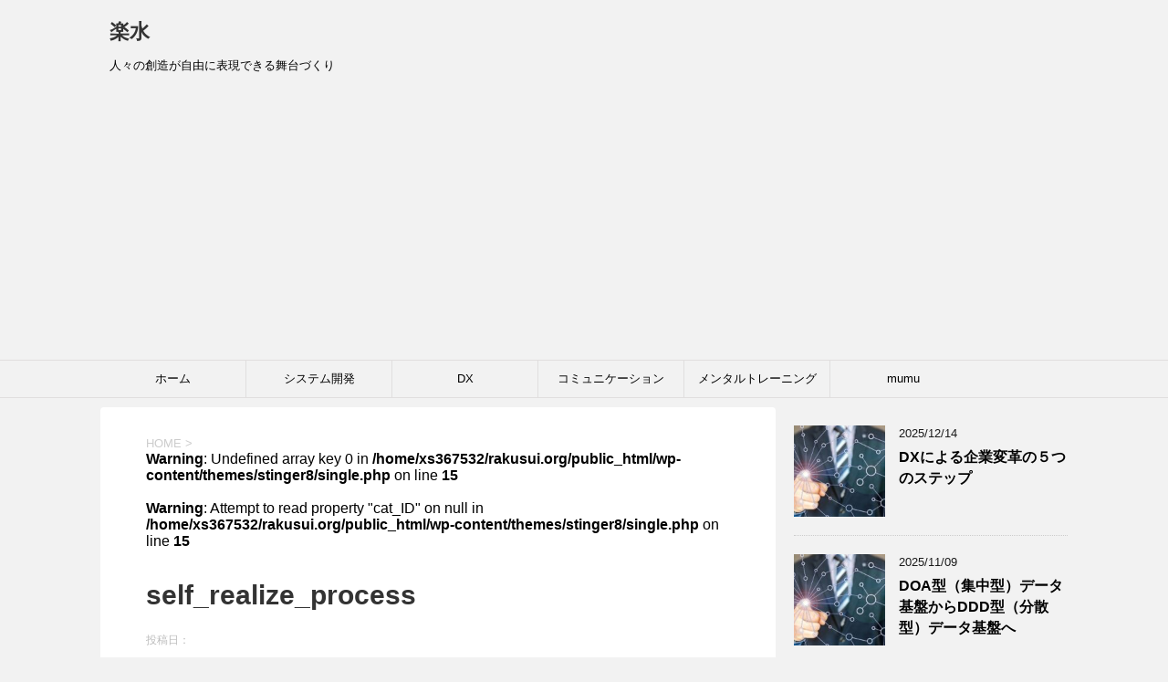

--- FILE ---
content_type: text/html; charset=UTF-8
request_url: https://rakusui.org/self_realize_process/
body_size: 15281
content:
<!DOCTYPE html>
<!--[if lt IE 7]>
<html class="ie6" dir="ltr" lang="ja" prefix="og: https://ogp.me/ns#"> <![endif]-->
<!--[if IE 7]>
<html class="i7" dir="ltr" lang="ja" prefix="og: https://ogp.me/ns#"> <![endif]-->
<!--[if IE 8]>
<html class="ie" dir="ltr" lang="ja" prefix="og: https://ogp.me/ns#"> <![endif]-->
<!--[if gt IE 8]><!-->
<html dir="ltr" lang="ja" prefix="og: https://ogp.me/ns#">
	<!--<![endif]-->
	<head prefix="og: http://ogp.me/ns# fb: http://ogp.me/ns/fb# article: http://ogp.me/ns/article#">
		<meta charset="UTF-8" >
		<meta name="viewport" content="width=device-width,initial-scale=1.0,user-scalable=yes">
		<meta name="format-detection" content="telephone=no" >
		
		
		<link rel="alternate" type="application/rss+xml" title="楽水 RSS Feed" href="https://rakusui.org/feed/" />
		<link rel="pingback" href="https://rakusui.org/xmlrpc.php" >
		<!--[if lt IE 9]>
		<script src="https://rakusui.org/wp-content/themes/stinger8/js/html5shiv.js"></script>
		<![endif]-->
				<title>self_realize_process | 楽水</title>

		<!-- All in One SEO 4.9.2 - aioseo.com -->
	<meta name="robots" content="max-image-preview:large" />
	<meta name="author" content="rakusui"/>
	<link rel="canonical" href="https://rakusui.org/self_realize_process/" />
	<meta name="generator" content="All in One SEO (AIOSEO) 4.9.2" />
		<meta property="og:locale" content="ja_JP" />
		<meta property="og:site_name" content="楽水 | 人々の創造が自由に表現できる舞台づくり" />
		<meta property="og:type" content="article" />
		<meta property="og:title" content="self_realize_process | 楽水" />
		<meta property="og:url" content="https://rakusui.org/self_realize_process/" />
		<meta property="article:published_time" content="2021-08-14T03:13:46+00:00" />
		<meta property="article:modified_time" content="2021-08-14T03:13:46+00:00" />
		<meta name="twitter:card" content="summary" />
		<meta name="twitter:title" content="self_realize_process | 楽水" />
		<script type="application/ld+json" class="aioseo-schema">
			{"@context":"https:\/\/schema.org","@graph":[{"@type":"BreadcrumbList","@id":"https:\/\/rakusui.org\/self_realize_process\/#breadcrumblist","itemListElement":[{"@type":"ListItem","@id":"https:\/\/rakusui.org#listItem","position":1,"name":"Home","item":"https:\/\/rakusui.org","nextItem":{"@type":"ListItem","@id":"https:\/\/rakusui.org\/self_realize_process\/#listItem","name":"self_realize_process"}},{"@type":"ListItem","@id":"https:\/\/rakusui.org\/self_realize_process\/#listItem","position":2,"name":"self_realize_process","previousItem":{"@type":"ListItem","@id":"https:\/\/rakusui.org#listItem","name":"Home"}}]},{"@type":"ItemPage","@id":"https:\/\/rakusui.org\/self_realize_process\/#itempage","url":"https:\/\/rakusui.org\/self_realize_process\/","name":"self_realize_process | \u697d\u6c34","inLanguage":"ja","isPartOf":{"@id":"https:\/\/rakusui.org\/#website"},"breadcrumb":{"@id":"https:\/\/rakusui.org\/self_realize_process\/#breadcrumblist"},"author":{"@id":"https:\/\/rakusui.org\/author\/rakusui\/#author"},"creator":{"@id":"https:\/\/rakusui.org\/author\/rakusui\/#author"},"datePublished":"2021-08-14T12:13:46+09:00","dateModified":"2021-08-14T12:13:46+09:00"},{"@type":"Organization","@id":"https:\/\/rakusui.org\/#organization","name":"\u697d\u6c34","description":"\u4eba\u3005\u306e\u5275\u9020\u304c\u81ea\u7531\u306b\u8868\u73fe\u3067\u304d\u308b\u821e\u53f0\u3065\u304f\u308a","url":"https:\/\/rakusui.org\/"},{"@type":"Person","@id":"https:\/\/rakusui.org\/author\/rakusui\/#author","url":"https:\/\/rakusui.org\/author\/rakusui\/","name":"rakusui","image":{"@type":"ImageObject","@id":"https:\/\/rakusui.org\/self_realize_process\/#authorImage","url":"https:\/\/secure.gravatar.com\/avatar\/3e96fec5b20178de70c750bb8cce5bf3564dc45a594e32d54c6eced92d9696ff?s=96&d=mm&r=g","width":96,"height":96,"caption":"rakusui"}},{"@type":"WebSite","@id":"https:\/\/rakusui.org\/#website","url":"https:\/\/rakusui.org\/","name":"\u697d\u6c34","description":"\u4eba\u3005\u306e\u5275\u9020\u304c\u81ea\u7531\u306b\u8868\u73fe\u3067\u304d\u308b\u821e\u53f0\u3065\u304f\u308a","inLanguage":"ja","publisher":{"@id":"https:\/\/rakusui.org\/#organization"}}]}
		</script>
		<!-- All in One SEO -->

<link rel='dns-prefetch' href='//ajax.googleapis.com' />
<link rel='dns-prefetch' href='//www.googletagmanager.com' />
<link rel="alternate" title="oEmbed (JSON)" type="application/json+oembed" href="https://rakusui.org/wp-json/oembed/1.0/embed?url=https%3A%2F%2Frakusui.org%2Fself_realize_process%2F" />
<link rel="alternate" title="oEmbed (XML)" type="text/xml+oembed" href="https://rakusui.org/wp-json/oembed/1.0/embed?url=https%3A%2F%2Frakusui.org%2Fself_realize_process%2F&#038;format=xml" />
<style id='wp-img-auto-sizes-contain-inline-css' type='text/css'>
img:is([sizes=auto i],[sizes^="auto," i]){contain-intrinsic-size:3000px 1500px}
/*# sourceURL=wp-img-auto-sizes-contain-inline-css */
</style>
<style id='wp-emoji-styles-inline-css' type='text/css'>

	img.wp-smiley, img.emoji {
		display: inline !important;
		border: none !important;
		box-shadow: none !important;
		height: 1em !important;
		width: 1em !important;
		margin: 0 0.07em !important;
		vertical-align: -0.1em !important;
		background: none !important;
		padding: 0 !important;
	}
/*# sourceURL=wp-emoji-styles-inline-css */
</style>
<style id='wp-block-library-inline-css' type='text/css'>
:root{--wp-block-synced-color:#7a00df;--wp-block-synced-color--rgb:122,0,223;--wp-bound-block-color:var(--wp-block-synced-color);--wp-editor-canvas-background:#ddd;--wp-admin-theme-color:#007cba;--wp-admin-theme-color--rgb:0,124,186;--wp-admin-theme-color-darker-10:#006ba1;--wp-admin-theme-color-darker-10--rgb:0,107,160.5;--wp-admin-theme-color-darker-20:#005a87;--wp-admin-theme-color-darker-20--rgb:0,90,135;--wp-admin-border-width-focus:2px}@media (min-resolution:192dpi){:root{--wp-admin-border-width-focus:1.5px}}.wp-element-button{cursor:pointer}:root .has-very-light-gray-background-color{background-color:#eee}:root .has-very-dark-gray-background-color{background-color:#313131}:root .has-very-light-gray-color{color:#eee}:root .has-very-dark-gray-color{color:#313131}:root .has-vivid-green-cyan-to-vivid-cyan-blue-gradient-background{background:linear-gradient(135deg,#00d084,#0693e3)}:root .has-purple-crush-gradient-background{background:linear-gradient(135deg,#34e2e4,#4721fb 50%,#ab1dfe)}:root .has-hazy-dawn-gradient-background{background:linear-gradient(135deg,#faaca8,#dad0ec)}:root .has-subdued-olive-gradient-background{background:linear-gradient(135deg,#fafae1,#67a671)}:root .has-atomic-cream-gradient-background{background:linear-gradient(135deg,#fdd79a,#004a59)}:root .has-nightshade-gradient-background{background:linear-gradient(135deg,#330968,#31cdcf)}:root .has-midnight-gradient-background{background:linear-gradient(135deg,#020381,#2874fc)}:root{--wp--preset--font-size--normal:16px;--wp--preset--font-size--huge:42px}.has-regular-font-size{font-size:1em}.has-larger-font-size{font-size:2.625em}.has-normal-font-size{font-size:var(--wp--preset--font-size--normal)}.has-huge-font-size{font-size:var(--wp--preset--font-size--huge)}.has-text-align-center{text-align:center}.has-text-align-left{text-align:left}.has-text-align-right{text-align:right}.has-fit-text{white-space:nowrap!important}#end-resizable-editor-section{display:none}.aligncenter{clear:both}.items-justified-left{justify-content:flex-start}.items-justified-center{justify-content:center}.items-justified-right{justify-content:flex-end}.items-justified-space-between{justify-content:space-between}.screen-reader-text{border:0;clip-path:inset(50%);height:1px;margin:-1px;overflow:hidden;padding:0;position:absolute;width:1px;word-wrap:normal!important}.screen-reader-text:focus{background-color:#ddd;clip-path:none;color:#444;display:block;font-size:1em;height:auto;left:5px;line-height:normal;padding:15px 23px 14px;text-decoration:none;top:5px;width:auto;z-index:100000}html :where(.has-border-color){border-style:solid}html :where([style*=border-top-color]){border-top-style:solid}html :where([style*=border-right-color]){border-right-style:solid}html :where([style*=border-bottom-color]){border-bottom-style:solid}html :where([style*=border-left-color]){border-left-style:solid}html :where([style*=border-width]){border-style:solid}html :where([style*=border-top-width]){border-top-style:solid}html :where([style*=border-right-width]){border-right-style:solid}html :where([style*=border-bottom-width]){border-bottom-style:solid}html :where([style*=border-left-width]){border-left-style:solid}html :where(img[class*=wp-image-]){height:auto;max-width:100%}:where(figure){margin:0 0 1em}html :where(.is-position-sticky){--wp-admin--admin-bar--position-offset:var(--wp-admin--admin-bar--height,0px)}@media screen and (max-width:600px){html :where(.is-position-sticky){--wp-admin--admin-bar--position-offset:0px}}

/*# sourceURL=wp-block-library-inline-css */
</style><style id='global-styles-inline-css' type='text/css'>
:root{--wp--preset--aspect-ratio--square: 1;--wp--preset--aspect-ratio--4-3: 4/3;--wp--preset--aspect-ratio--3-4: 3/4;--wp--preset--aspect-ratio--3-2: 3/2;--wp--preset--aspect-ratio--2-3: 2/3;--wp--preset--aspect-ratio--16-9: 16/9;--wp--preset--aspect-ratio--9-16: 9/16;--wp--preset--color--black: #000000;--wp--preset--color--cyan-bluish-gray: #abb8c3;--wp--preset--color--white: #ffffff;--wp--preset--color--pale-pink: #f78da7;--wp--preset--color--vivid-red: #cf2e2e;--wp--preset--color--luminous-vivid-orange: #ff6900;--wp--preset--color--luminous-vivid-amber: #fcb900;--wp--preset--color--light-green-cyan: #7bdcb5;--wp--preset--color--vivid-green-cyan: #00d084;--wp--preset--color--pale-cyan-blue: #8ed1fc;--wp--preset--color--vivid-cyan-blue: #0693e3;--wp--preset--color--vivid-purple: #9b51e0;--wp--preset--gradient--vivid-cyan-blue-to-vivid-purple: linear-gradient(135deg,rgb(6,147,227) 0%,rgb(155,81,224) 100%);--wp--preset--gradient--light-green-cyan-to-vivid-green-cyan: linear-gradient(135deg,rgb(122,220,180) 0%,rgb(0,208,130) 100%);--wp--preset--gradient--luminous-vivid-amber-to-luminous-vivid-orange: linear-gradient(135deg,rgb(252,185,0) 0%,rgb(255,105,0) 100%);--wp--preset--gradient--luminous-vivid-orange-to-vivid-red: linear-gradient(135deg,rgb(255,105,0) 0%,rgb(207,46,46) 100%);--wp--preset--gradient--very-light-gray-to-cyan-bluish-gray: linear-gradient(135deg,rgb(238,238,238) 0%,rgb(169,184,195) 100%);--wp--preset--gradient--cool-to-warm-spectrum: linear-gradient(135deg,rgb(74,234,220) 0%,rgb(151,120,209) 20%,rgb(207,42,186) 40%,rgb(238,44,130) 60%,rgb(251,105,98) 80%,rgb(254,248,76) 100%);--wp--preset--gradient--blush-light-purple: linear-gradient(135deg,rgb(255,206,236) 0%,rgb(152,150,240) 100%);--wp--preset--gradient--blush-bordeaux: linear-gradient(135deg,rgb(254,205,165) 0%,rgb(254,45,45) 50%,rgb(107,0,62) 100%);--wp--preset--gradient--luminous-dusk: linear-gradient(135deg,rgb(255,203,112) 0%,rgb(199,81,192) 50%,rgb(65,88,208) 100%);--wp--preset--gradient--pale-ocean: linear-gradient(135deg,rgb(255,245,203) 0%,rgb(182,227,212) 50%,rgb(51,167,181) 100%);--wp--preset--gradient--electric-grass: linear-gradient(135deg,rgb(202,248,128) 0%,rgb(113,206,126) 100%);--wp--preset--gradient--midnight: linear-gradient(135deg,rgb(2,3,129) 0%,rgb(40,116,252) 100%);--wp--preset--font-size--small: 13px;--wp--preset--font-size--medium: 20px;--wp--preset--font-size--large: 36px;--wp--preset--font-size--x-large: 42px;--wp--preset--spacing--20: 0.44rem;--wp--preset--spacing--30: 0.67rem;--wp--preset--spacing--40: 1rem;--wp--preset--spacing--50: 1.5rem;--wp--preset--spacing--60: 2.25rem;--wp--preset--spacing--70: 3.38rem;--wp--preset--spacing--80: 5.06rem;--wp--preset--shadow--natural: 6px 6px 9px rgba(0, 0, 0, 0.2);--wp--preset--shadow--deep: 12px 12px 50px rgba(0, 0, 0, 0.4);--wp--preset--shadow--sharp: 6px 6px 0px rgba(0, 0, 0, 0.2);--wp--preset--shadow--outlined: 6px 6px 0px -3px rgb(255, 255, 255), 6px 6px rgb(0, 0, 0);--wp--preset--shadow--crisp: 6px 6px 0px rgb(0, 0, 0);}:where(.is-layout-flex){gap: 0.5em;}:where(.is-layout-grid){gap: 0.5em;}body .is-layout-flex{display: flex;}.is-layout-flex{flex-wrap: wrap;align-items: center;}.is-layout-flex > :is(*, div){margin: 0;}body .is-layout-grid{display: grid;}.is-layout-grid > :is(*, div){margin: 0;}:where(.wp-block-columns.is-layout-flex){gap: 2em;}:where(.wp-block-columns.is-layout-grid){gap: 2em;}:where(.wp-block-post-template.is-layout-flex){gap: 1.25em;}:where(.wp-block-post-template.is-layout-grid){gap: 1.25em;}.has-black-color{color: var(--wp--preset--color--black) !important;}.has-cyan-bluish-gray-color{color: var(--wp--preset--color--cyan-bluish-gray) !important;}.has-white-color{color: var(--wp--preset--color--white) !important;}.has-pale-pink-color{color: var(--wp--preset--color--pale-pink) !important;}.has-vivid-red-color{color: var(--wp--preset--color--vivid-red) !important;}.has-luminous-vivid-orange-color{color: var(--wp--preset--color--luminous-vivid-orange) !important;}.has-luminous-vivid-amber-color{color: var(--wp--preset--color--luminous-vivid-amber) !important;}.has-light-green-cyan-color{color: var(--wp--preset--color--light-green-cyan) !important;}.has-vivid-green-cyan-color{color: var(--wp--preset--color--vivid-green-cyan) !important;}.has-pale-cyan-blue-color{color: var(--wp--preset--color--pale-cyan-blue) !important;}.has-vivid-cyan-blue-color{color: var(--wp--preset--color--vivid-cyan-blue) !important;}.has-vivid-purple-color{color: var(--wp--preset--color--vivid-purple) !important;}.has-black-background-color{background-color: var(--wp--preset--color--black) !important;}.has-cyan-bluish-gray-background-color{background-color: var(--wp--preset--color--cyan-bluish-gray) !important;}.has-white-background-color{background-color: var(--wp--preset--color--white) !important;}.has-pale-pink-background-color{background-color: var(--wp--preset--color--pale-pink) !important;}.has-vivid-red-background-color{background-color: var(--wp--preset--color--vivid-red) !important;}.has-luminous-vivid-orange-background-color{background-color: var(--wp--preset--color--luminous-vivid-orange) !important;}.has-luminous-vivid-amber-background-color{background-color: var(--wp--preset--color--luminous-vivid-amber) !important;}.has-light-green-cyan-background-color{background-color: var(--wp--preset--color--light-green-cyan) !important;}.has-vivid-green-cyan-background-color{background-color: var(--wp--preset--color--vivid-green-cyan) !important;}.has-pale-cyan-blue-background-color{background-color: var(--wp--preset--color--pale-cyan-blue) !important;}.has-vivid-cyan-blue-background-color{background-color: var(--wp--preset--color--vivid-cyan-blue) !important;}.has-vivid-purple-background-color{background-color: var(--wp--preset--color--vivid-purple) !important;}.has-black-border-color{border-color: var(--wp--preset--color--black) !important;}.has-cyan-bluish-gray-border-color{border-color: var(--wp--preset--color--cyan-bluish-gray) !important;}.has-white-border-color{border-color: var(--wp--preset--color--white) !important;}.has-pale-pink-border-color{border-color: var(--wp--preset--color--pale-pink) !important;}.has-vivid-red-border-color{border-color: var(--wp--preset--color--vivid-red) !important;}.has-luminous-vivid-orange-border-color{border-color: var(--wp--preset--color--luminous-vivid-orange) !important;}.has-luminous-vivid-amber-border-color{border-color: var(--wp--preset--color--luminous-vivid-amber) !important;}.has-light-green-cyan-border-color{border-color: var(--wp--preset--color--light-green-cyan) !important;}.has-vivid-green-cyan-border-color{border-color: var(--wp--preset--color--vivid-green-cyan) !important;}.has-pale-cyan-blue-border-color{border-color: var(--wp--preset--color--pale-cyan-blue) !important;}.has-vivid-cyan-blue-border-color{border-color: var(--wp--preset--color--vivid-cyan-blue) !important;}.has-vivid-purple-border-color{border-color: var(--wp--preset--color--vivid-purple) !important;}.has-vivid-cyan-blue-to-vivid-purple-gradient-background{background: var(--wp--preset--gradient--vivid-cyan-blue-to-vivid-purple) !important;}.has-light-green-cyan-to-vivid-green-cyan-gradient-background{background: var(--wp--preset--gradient--light-green-cyan-to-vivid-green-cyan) !important;}.has-luminous-vivid-amber-to-luminous-vivid-orange-gradient-background{background: var(--wp--preset--gradient--luminous-vivid-amber-to-luminous-vivid-orange) !important;}.has-luminous-vivid-orange-to-vivid-red-gradient-background{background: var(--wp--preset--gradient--luminous-vivid-orange-to-vivid-red) !important;}.has-very-light-gray-to-cyan-bluish-gray-gradient-background{background: var(--wp--preset--gradient--very-light-gray-to-cyan-bluish-gray) !important;}.has-cool-to-warm-spectrum-gradient-background{background: var(--wp--preset--gradient--cool-to-warm-spectrum) !important;}.has-blush-light-purple-gradient-background{background: var(--wp--preset--gradient--blush-light-purple) !important;}.has-blush-bordeaux-gradient-background{background: var(--wp--preset--gradient--blush-bordeaux) !important;}.has-luminous-dusk-gradient-background{background: var(--wp--preset--gradient--luminous-dusk) !important;}.has-pale-ocean-gradient-background{background: var(--wp--preset--gradient--pale-ocean) !important;}.has-electric-grass-gradient-background{background: var(--wp--preset--gradient--electric-grass) !important;}.has-midnight-gradient-background{background: var(--wp--preset--gradient--midnight) !important;}.has-small-font-size{font-size: var(--wp--preset--font-size--small) !important;}.has-medium-font-size{font-size: var(--wp--preset--font-size--medium) !important;}.has-large-font-size{font-size: var(--wp--preset--font-size--large) !important;}.has-x-large-font-size{font-size: var(--wp--preset--font-size--x-large) !important;}
/*# sourceURL=global-styles-inline-css */
</style>

<style id='classic-theme-styles-inline-css' type='text/css'>
/*! This file is auto-generated */
.wp-block-button__link{color:#fff;background-color:#32373c;border-radius:9999px;box-shadow:none;text-decoration:none;padding:calc(.667em + 2px) calc(1.333em + 2px);font-size:1.125em}.wp-block-file__button{background:#32373c;color:#fff;text-decoration:none}
/*# sourceURL=/wp-includes/css/classic-themes.min.css */
</style>
<link rel='stylesheet' id='normalize-css' href='https://rakusui.org/wp-content/themes/stinger8/css/normalize.css?ver=1.5.9' type='text/css' media='all' />
<link rel='stylesheet' id='font-awesome-css' href='https://rakusui.org/wp-content/themes/stinger8/css/fontawesome/css/font-awesome.min.css?ver=4.5.0' type='text/css' media='all' />
<link rel='stylesheet' id='style-css' href='https://rakusui.org/wp-content/themes/stinger8/style.css?ver=6.9' type='text/css' media='all' />
<script type="text/javascript" src="//ajax.googleapis.com/ajax/libs/jquery/1.11.3/jquery.min.js?ver=1.11.3" id="jquery-js"></script>
<link rel="https://api.w.org/" href="https://rakusui.org/wp-json/" /><link rel="alternate" title="JSON" type="application/json" href="https://rakusui.org/wp-json/wp/v2/media/6896" /><link rel='shortlink' href='https://rakusui.org/?p=6896' />
<meta name="generator" content="Site Kit by Google 1.168.0" /><style type="text/css">.recentcomments a{display:inline !important;padding:0 !important;margin:0 !important;}</style><link rel="icon" href="https://rakusui.org/wp-content/uploads/2020/10/cropped-job_senesi-_all-32x32.png" sizes="32x32" />
<link rel="icon" href="https://rakusui.org/wp-content/uploads/2020/10/cropped-job_senesi-_all-192x192.png" sizes="192x192" />
<link rel="apple-touch-icon" href="https://rakusui.org/wp-content/uploads/2020/10/cropped-job_senesi-_all-180x180.png" />
<meta name="msapplication-TileImage" content="https://rakusui.org/wp-content/uploads/2020/10/cropped-job_senesi-_all-270x270.png" />
		<script data-ad-client="ca-pub-3100621380013787" async src="https://pagead2.googlesyndication.com/pagead/js/adsbygoogle.js"></script>
		<!-- Global site tag (gtag.js) - Google Analytics -->
<script async src="https://www.googletagmanager.com/gtag/js?id=UA-175152292-1"></script>
<script>
  window.dataLayer = window.dataLayer || [];
  function gtag(){dataLayer.push(arguments);}
  gtag('js', new Date());

  gtag('config', 'UA-175152292-1');
</script>
		
		<!-- Quantcast Choice. Consent Manager Tag v2.0 (for TCF 2.0) -->
<script type="text/javascript" async=true>
(function() {
  var host = 'www.themoneytizer.com';
  var element = document.createElement('script');
  var firstScript = document.getElementsByTagName('script')[0];
  var url = 'https://cmp.quantcast.com'
    .concat('/choice/', '6Fv0cGNfc_bw8', '/', host, '/choice.js');
  var uspTries = 0;
  var uspTriesLimit = 3;
  element.async = true;
  element.type = 'text/javascript';
  element.src = url;

  firstScript.parentNode.insertBefore(element, firstScript);

  function makeStub() {
    var TCF_LOCATOR_NAME = '__tcfapiLocator';
    var queue = [];
    var win = window;
    var cmpFrame;

    function addFrame() {
      var doc = win.document;
      var otherCMP = !!(win.frames[TCF_LOCATOR_NAME]);

      if (!otherCMP) {
        if (doc.body) {
          var iframe = doc.createElement('iframe');

          iframe.style.cssText = 'display:none';
          iframe.name = TCF_LOCATOR_NAME;
          doc.body.appendChild(iframe);
        } else {
          setTimeout(addFrame, 5);
        }
      }
      return !otherCMP;
    }

    function tcfAPIHandler() {
      var gdprApplies;
      var args = arguments;

      if (!args.length) {
        return queue;
      } else if (args[0] === 'setGdprApplies') {
        if (
          args.length > 3 &&
          args[2] === 2 &&
          typeof args[3] === 'boolean'
        ) {
          gdprApplies = args[3];
          if (typeof args[2] === 'function') {
            args[2]('set', true);
          }
        }
      } else if (args[0] === 'ping') {
        var retr = {
          gdprApplies: gdprApplies,
          cmpLoaded: false,
          cmpStatus: 'stub'
        };

        if (typeof args[2] === 'function') {
          args[2](retr);
        }
      } else {
        if(args[0] === 'init' && typeof args[3] === 'object') {
          args[3] = { ...args[3], tag_version: 'V2' };
        }
        queue.push(args);
      }
    }

    function postMessageEventHandler(event) {
      var msgIsString = typeof event.data === 'string';
      var json = {};

      try {
        if (msgIsString) {
          json = JSON.parse(event.data);
        } else {
          json = event.data;
        }
      } catch (ignore) {}

      var payload = json.__tcfapiCall;

      if (payload) {
        window.__tcfapi(
          payload.command,
          payload.version,
          function(retValue, success) {
            var returnMsg = {
              __tcfapiReturn: {
                returnValue: retValue,
                success: success,
                callId: payload.callId
              }
            };
            if (msgIsString) {
              returnMsg = JSON.stringify(returnMsg);
            }
            if (event && event.source && event.source.postMessage) {
              event.source.postMessage(returnMsg, '*');
            }
          },
          payload.parameter
        );
      }
    }

    while (win) {
      try {
        if (win.frames[TCF_LOCATOR_NAME]) {
          cmpFrame = win;
          break;
        }
      } catch (ignore) {}

      if (win === window.top) {
        break;
      }
      win = win.parent;
    }
    if (!cmpFrame) {
      addFrame();
      win.__tcfapi = tcfAPIHandler;
      win.addEventListener('message', postMessageEventHandler, false);
    }
  };

  makeStub();

  var uspStubFunction = function() {
    var arg = arguments;
    if (typeof window.__uspapi !== uspStubFunction) {
      setTimeout(function() {
        if (typeof window.__uspapi !== 'undefined') {
          window.__uspapi.apply(window.__uspapi, arg);
        }
      }, 500);
    }
  };

  var checkIfUspIsReady = function() {
    uspTries++;
    if (window.__uspapi === uspStubFunction && uspTries < uspTriesLimit) {
      console.warn('USP is not accessible');
    } else {
      clearInterval(uspInterval);
    }
  };

  if (typeof window.__uspapi === 'undefined') {
    window.__uspapi = uspStubFunction;
    var uspInterval = setInterval(checkIfUspIsReady, 6000);
  }
})();
</script>
<!-- End Quantcast Choice. Consent Manager Tag v2.0 (for TCF 2.0) -->

	</head>
	<body class="attachment wp-singular attachment-template-default single single-attachment postid-6896 attachmentid-6896 attachment-png wp-theme-stinger8" >
			<div id="st-ami">
				<div id="wrapper">
				<div id="wrapper-in">
					<header>
						<div id="headbox-bg">
							<div class="clearfix" id="headbox">
								<nav id="s-navi" class="pcnone">
	<dl class="acordion">
		<dt class="trigger">
			<p><span class="op"><i class="fa fa-bars"></i></span></p>
		</dt>

		<dd class="acordion_tree">
						<div class="menu"><ul>
<li class="page_item page-item-738"><a href="https://rakusui.org/%e3%83%97%e3%83%a9%e3%82%a4%e3%83%90%e3%82%b7%e3%83%bc%e3%83%9d%e3%83%aa%e3%82%b7%e3%83%bc/">プライバシーポリシー</a></li>
<li class="page_item page-item-2"><a href="https://rakusui.org/sample-page/">本サイトについて</a></li>
</ul></div>
			<div class="clear"></div>

		</dd>
	</dl>
</nav>
									<div id="header-l">
									<!-- ロゴ又はブログ名 -->
									<p class="sitename">
										<a href="https://rakusui.org/">
											楽水										</a>
									</p>
									<!-- ロゴ又はブログ名ここまで -->
									<!-- キャプション -->
																			<p class="descr">
											人々の創造が自由に表現できる舞台づくり										</p>
																		</div><!-- /#header-l -->

							</div><!-- /#headbox-bg -->
						</div><!-- /#headbox clearfix -->

						<div id="gazou-wide">
										<div id="st-menubox">
			<div id="st-menuwide">
				<nav class="smanone clearfix"><ul id="menu-rakusui_menu" class="menu"><li id="menu-item-89" class="menu-item menu-item-type-custom menu-item-object-custom menu-item-home menu-item-89"><a href="http://rakusui.org">ホーム</a></li>
<li id="menu-item-1007" class="menu-item menu-item-type-taxonomy menu-item-object-category menu-item-has-children menu-item-1007"><a href="https://rakusui.org/category/system_dev/">システム開発</a>
<ul class="sub-menu">
	<li id="menu-item-172" class="menu-item menu-item-type-taxonomy menu-item-object-category menu-item-172"><a href="https://rakusui.org/category/swift/">Swift</a></li>
	<li id="menu-item-711" class="menu-item menu-item-type-taxonomy menu-item-object-category menu-item-711"><a href="https://rakusui.org/category/%e3%83%87%e3%82%b6%e3%82%a4%e3%83%b3%e3%83%91%e3%82%bf%e3%83%bc%e3%83%b3/">デザインパターン</a></li>
	<li id="menu-item-713" class="menu-item menu-item-type-taxonomy menu-item-object-category menu-item-713"><a href="https://rakusui.org/category/%e3%83%97%e3%83%ad%e3%82%b0%e3%83%a9%e3%83%9f%e3%83%b3%e3%83%b3%e3%82%b0/">プログラミンング</a></li>
	<li id="menu-item-714" class="menu-item menu-item-type-taxonomy menu-item-object-category menu-item-714"><a href="https://rakusui.org/category/%e9%96%8b%e7%99%ba%e7%92%b0%e5%a2%83/">開発環境</a></li>
</ul>
</li>
<li id="menu-item-1677" class="menu-item menu-item-type-taxonomy menu-item-object-category menu-item-has-children menu-item-1677"><a href="https://rakusui.org/category/dx/">DX</a>
<ul class="sub-menu">
	<li id="menu-item-1884" class="menu-item menu-item-type-taxonomy menu-item-object-category menu-item-1884"><a href="https://rakusui.org/category/business/">ビジネス</a></li>
	<li id="menu-item-1885" class="menu-item menu-item-type-taxonomy menu-item-object-category menu-item-has-children menu-item-1885"><a href="https://rakusui.org/category/data/">データ</a>
	<ul class="sub-menu">
		<li id="menu-item-2796" class="menu-item menu-item-type-taxonomy menu-item-object-category menu-item-2796"><a href="https://rakusui.org/category/data_science/">データサイエンス</a></li>
	</ul>
</li>
	<li id="menu-item-1886" class="menu-item menu-item-type-taxonomy menu-item-object-category menu-item-1886"><a href="https://rakusui.org/category/app/">アプリケーション</a></li>
	<li id="menu-item-1060" class="menu-item menu-item-type-taxonomy menu-item-object-category menu-item-1060"><a href="https://rakusui.org/category/it/">IT</a></li>
</ul>
</li>
<li id="menu-item-2244" class="menu-item menu-item-type-taxonomy menu-item-object-category menu-item-has-children menu-item-2244"><a href="https://rakusui.org/category/communication/">コミュニケーション</a>
<ul class="sub-menu">
	<li id="menu-item-1133" class="menu-item menu-item-type-taxonomy menu-item-object-category menu-item-1133"><a href="https://rakusui.org/category/thinking/">思考法</a></li>
	<li id="menu-item-2246" class="menu-item menu-item-type-taxonomy menu-item-object-category menu-item-2246"><a href="https://rakusui.org/category/uml/">UML</a></li>
	<li id="menu-item-2245" class="menu-item menu-item-type-taxonomy menu-item-object-category menu-item-2245"><a href="https://rakusui.org/category/english/">英語</a></li>
</ul>
</li>
<li id="menu-item-1006" class="menu-item menu-item-type-taxonomy menu-item-object-category menu-item-1006"><a href="https://rakusui.org/category/mental_training/">メンタルトレーニング</a></li>
<li id="menu-item-7435" class="menu-item menu-item-type-taxonomy menu-item-object-category menu-item-has-children menu-item-7435"><a href="https://rakusui.org/category/mumu/">mumu</a>
<ul class="sub-menu">
	<li id="menu-item-7429" class="menu-item menu-item-type-taxonomy menu-item-object-category menu-item-7429"><a href="https://rakusui.org/category/mumu/mycompany/">myCompany</a></li>
</ul>
</li>
</ul></nav>			</div>
		</div>
	
							
						</div>
						<!-- /gazou -->

					</header>
					<div id="content-w">
<div id="content" class="clearfix">
	<div id="contentInner">

		<div class="st-main">

			<!-- ぱんくず -->
			<section id="breadcrumb">
			<ol itemscope itemtype="http://schema.org/BreadcrumbList">
					 <li itemprop="itemListElement" itemscope
      itemtype="http://schema.org/ListItem"><a href="https://rakusui.org" itemprop="item"><span itemprop="name">HOME</span></a> > <meta itemprop="position" content="1" /></li>
				<br />
<b>Warning</b>:  Undefined array key 0 in <b>/home/xs367532/rakusui.org/public_html/wp-content/themes/stinger8/single.php</b> on line <b>15</b><br />
<br />
<b>Warning</b>:  Attempt to read property "cat_ID" on null in <b>/home/xs367532/rakusui.org/public_html/wp-content/themes/stinger8/single.php</b> on line <b>15</b><br />
			</ol>
			</section>
			<!--/ ぱんくず -->

			<div id="post-6896" class="st-post post-6896 attachment type-attachment status-inherit hentry">
				<article>
					<!--ループ開始 -->
										
										<p class="st-catgroup">
										</p>
									

					<h1 class="entry-title">self_realize_process</h1>

					<div class="blogbox">
						<p><span class="kdate">
															投稿日：<time class="updated" datetime="2021-08-14T12:13:46+0900"></time>
													</span></p>
					</div>

					<div class="mainbox">
							<div class="entry-content">
								<p class="attachment"><a href='https://rakusui.org/wp-content/uploads/2021/08/self_realize_process.png'><img fetchpriority="high" decoding="async" width="300" height="174" src="https://rakusui.org/wp-content/uploads/2021/08/self_realize_process-300x174.png" class="attachment-medium size-medium" alt="" srcset="https://rakusui.org/wp-content/uploads/2021/08/self_realize_process-300x174.png 300w, https://rakusui.org/wp-content/uploads/2021/08/self_realize_process-1024x594.png 1024w, https://rakusui.org/wp-content/uploads/2021/08/self_realize_process-768x445.png 768w, https://rakusui.org/wp-content/uploads/2021/08/self_realize_process-1536x891.png 1536w, https://rakusui.org/wp-content/uploads/2021/08/self_realize_process.png 1876w" sizes="(max-width: 300px) 100vw, 300px" /></a></p>
							</div>
						<div class="adbox">

				
	
							
	</div>
		
							
					</div><!-- .mainboxここまで -->
	
							<div class="sns">
	<ul class="clearfix">
		<!--ツイートボタン-->
		<li class="twitter"> 
		<a onclick="window.open('//twitter.com/intent/tweet?url=https%3A%2F%2Frakusui.org%2Fself_realize_process%2F&text=self_realize_process&tw_p=tweetbutton', '', 'width=500,height=450'); return false;"><i class="fa fa-twitter"></i><span class="snstext " >Twitter</span></a>
		</li>

		<!--Facebookボタン-->      
		<li class="facebook">
		<a href="//www.facebook.com/sharer.php?src=bm&u=https%3A%2F%2Frakusui.org%2Fself_realize_process%2F&t=self_realize_process" target="_blank"><i class="fa fa-facebook"></i><span class="snstext " >Facebook</span>
		</a>
		</li>

		<!--Google+1ボタン-->
		<li class="googleplus">
		<a href="https://plus.google.com/share?url=https%3A%2F%2Frakusui.org%2Fself_realize_process%2F" target="_blank"><i class="fa fa-google-plus"></i><span class="snstext " >Google+</span></a>
		</li>

		<!--ポケットボタン-->      
		<li class="pocket">
		<a onclick="window.open('//getpocket.com/edit?url=https%3A%2F%2Frakusui.org%2Fself_realize_process%2F&title=self_realize_process', '', 'width=500,height=350'); return false;"><i class="fa fa-get-pocket"></i><span class="snstext " >Pocket</span></a></li>

		<!--はてブボタン-->  
		<li class="hatebu">       
			<a href="//b.hatena.ne.jp/entry/https://rakusui.org/self_realize_process/" class="hatena-bookmark-button" data-hatena-bookmark-layout="simple" title="self_realize_process"><span style="font-weight:bold" class="fa-hatena">B!</span><span class="snstext " >はてブ</span>
			</a><script type="text/javascript" src="//b.st-hatena.com/js/bookmark_button.js" charset="utf-8" async="async"></script>

		</li>

		<!--LINEボタン-->   
		<li class="line">
		<a href="//line.me/R/msg/text/?self_realize_process%0Ahttps%3A%2F%2Frakusui.org%2Fself_realize_process%2F" target="_blank"><i class="fa fa-comment" aria-hidden="true"></i><span class="snstext" >LINE</span></a>
		</li>     
	</ul>

	</div> 

						<p class="tagst">
							<i class="fa fa-folder-open-o" aria-hidden="true"></i>-<br/>
													</p>

					<p>執筆者：<a href="https://rakusui.org/author/rakusui/" title="rakusui の投稿" rel="author">rakusui</a></p>


										<!--ループ終了-->
			</article>

					<div class="st-aside">

						<hr class="hrcss" />
<div id="comments">
     	<div id="respond" class="comment-respond">
		<p id="st-reply-title" class="comment-reply-title">comment <small><a rel="nofollow" id="cancel-comment-reply-link" href="/self_realize_process/#respond" style="display:none;">コメントをキャンセル</a></small></p><form action="https://rakusui.org/wp-comments-post.php" method="post" id="commentform" class="comment-form"><p class="comment-notes"><span id="email-notes">メールアドレスが公開されることはありません。</span> <span class="required-field-message"><span class="required">※</span> が付いている欄は必須項目です</span></p><p class="comment-form-comment"><label for="comment">コメント <span class="required">※</span></label> <textarea id="comment" name="comment" cols="45" rows="8" maxlength="65525" required="required"></textarea></p><p class="comment-form-author"><label for="author">名前 <span class="required">※</span></label> <input id="author" name="author" type="text" value="" size="30" maxlength="245" autocomplete="name" required="required" /></p>
<p class="comment-form-email"><label for="email">メール <span class="required">※</span></label> <input id="email" name="email" type="text" value="" size="30" maxlength="100" aria-describedby="email-notes" autocomplete="email" required="required" /></p>
<p class="comment-form-url"><label for="url">サイト</label> <input id="url" name="url" type="text" value="" size="30" maxlength="200" autocomplete="url" /></p>
<p class="comment-form-cookies-consent"><input id="wp-comment-cookies-consent" name="wp-comment-cookies-consent" type="checkbox" value="yes" /> <label for="wp-comment-cookies-consent">次回のコメントで使用するためブラウザーに自分の名前、メールアドレス、サイトを保存する。</label></p>
<p class="form-submit"><input name="submit" type="submit" id="submit" class="submit" value="コメントを送る" /> <input type='hidden' name='comment_post_ID' value='6896' id='comment_post_ID' />
<input type='hidden' name='comment_parent' id='comment_parent' value='0' />
</p><p style="display: none !important;" class="akismet-fields-container" data-prefix="ak_"><label>&#916;<textarea name="ak_hp_textarea" cols="45" rows="8" maxlength="100"></textarea></label><input type="hidden" id="ak_js_1" name="ak_js" value="109"/><script>document.getElementById( "ak_js_1" ).setAttribute( "value", ( new Date() ).getTime() );</script></p></form>	</div><!-- #respond -->
	</div>

<!-- END singer -->

						<!--関連記事-->
						<p class="point"><span class="point-in">関連記事</span></p>
<div class="kanren">
							<dl class="clearfix">
				<dt><a href="https://rakusui.org/erm/">
													<img width="150" height="150" src="https://rakusui.org/wp-content/uploads/2021/02/network-3148727_1920-150x150.jpg" class="attachment-thumbnail size-thumbnail wp-post-image" alt="" decoding="async" loading="lazy" srcset="https://rakusui.org/wp-content/uploads/2021/02/network-3148727_1920-150x150.jpg 150w, https://rakusui.org/wp-content/uploads/2021/02/network-3148727_1920-100x100.jpg 100w" sizes="auto, (max-width: 150px) 100vw, 150px" />											</a></dt>
				<dd>
					<p class="kanren-t"><a href="https://rakusui.org/erm/">
							【実践！DX】ERMとは何か						</a></p>

					<div class="smanone2">
						<p>ここでは、COSO（The Committee of Sponsoring Organizations of the Treadway Commission：トレッドウェイ委員会組織委員会）により20 &#8230; </p>
					</div>
				</dd>
			</dl>
					<dl class="clearfix">
				<dt><a href="https://rakusui.org/postgres_centos7_install/">
													<img width="150" height="150" src="https://rakusui.org/wp-content/uploads/2020/07/transformation-3753466_1920-150x150.jpg" class="attachment-thumbnail size-thumbnail wp-post-image" alt="" decoding="async" loading="lazy" srcset="https://rakusui.org/wp-content/uploads/2020/07/transformation-3753466_1920-150x150.jpg 150w, https://rakusui.org/wp-content/uploads/2020/07/transformation-3753466_1920-100x100.jpg 100w" sizes="auto, (max-width: 150px) 100vw, 150px" />											</a></dt>
				<dd>
					<p class="kanren-t"><a href="https://rakusui.org/postgres_centos7_install/">
							PostgreSQLのインストール【CentOS7】						</a></p>

					<div class="smanone2">
						<p>ここでは、CentOS7に最新のPostgreSQLをインストールする方法について解説します。 インストールしたCentOSバージョンは CentOS Linux release 7.2.1511 ( &#8230; </p>
					</div>
				</dd>
			</dl>
					<dl class="clearfix">
				<dt><a href="https://rakusui.org/application_management_implementation/">
													<img width="150" height="150" src="https://rakusui.org/wp-content/uploads/2021/02/network-3148727_1920-150x150.jpg" class="attachment-thumbnail size-thumbnail wp-post-image" alt="" decoding="async" loading="lazy" srcset="https://rakusui.org/wp-content/uploads/2021/02/network-3148727_1920-150x150.jpg 150w, https://rakusui.org/wp-content/uploads/2021/02/network-3148727_1920-100x100.jpg 100w" sizes="auto, (max-width: 150px) 100vw, 150px" />											</a></dt>
				<dd>
					<p class="kanren-t"><a href="https://rakusui.org/application_management_implementation/">
							アプリケーションマネジメントの導入プロセス						</a></p>

					<div class="smanone2">
						<p>記事アプリケーションマネジメントのアプリケーションマネジメントの導入アプローチでは、企業にどのようにアプリケーションマネジメントを導入するのか、その流れについて説明しました。 アプリケーションマネジメ &#8230; </p>
					</div>
				</dd>
			</dl>
					<dl class="clearfix">
				<dt><a href="https://rakusui.org/human_capital/">
													<img width="150" height="150" src="https://rakusui.org/wp-content/uploads/2021/02/network-3148727_1920-150x150.jpg" class="attachment-thumbnail size-thumbnail wp-post-image" alt="" decoding="async" loading="lazy" srcset="https://rakusui.org/wp-content/uploads/2021/02/network-3148727_1920-150x150.jpg 150w, https://rakusui.org/wp-content/uploads/2021/02/network-3148727_1920-100x100.jpg 100w" sizes="auto, (max-width: 150px) 100vw, 150px" />											</a></dt>
				<dd>
					<p class="kanren-t"><a href="https://rakusui.org/human_capital/">
							【実践！DX】人的資本の戦略【人材から人財へ】						</a></p>

					<div class="smanone2">
						<p>記事「【実践！DX】事業の成長ステージと戦略【戦略の本質】」では、戦略課題に対して、次の点を明確にする必要があると説明しました。 戦略課題を解決するための人的資本とスキルセット 戦略課題を解決するため &#8230; </p>
					</div>
				</dd>
			</dl>
					<dl class="clearfix">
				<dt><a href="https://rakusui.org/mvc/">
													<img width="150" height="150" src="https://rakusui.org/wp-content/uploads/2020/07/transformation-3746922_1920-150x150.jpg" class="attachment-thumbnail size-thumbnail wp-post-image" alt="" decoding="async" loading="lazy" srcset="https://rakusui.org/wp-content/uploads/2020/07/transformation-3746922_1920-150x150.jpg 150w, https://rakusui.org/wp-content/uploads/2020/07/transformation-3746922_1920-100x100.jpg 100w" sizes="auto, (max-width: 150px) 100vw, 150px" />											</a></dt>
				<dd>
					<p class="kanren-t"><a href="https://rakusui.org/mvc/">
							MVCとは【本来の仕組を詳しく解説】						</a></p>

					<div class="smanone2">
						<p>今回は、 MVCって聞いたことがあるけど今ひとつわからないという方 アプリケーション開発でMVCをどう使うのか知りたい方 最近、よく使われるMVVMの基本となる本来のMVCについて根本的に理解したいと &#8230; </p>
					</div>
				</dd>
			</dl>
				</div>
						<!--ページナビ-->
						<div class="p-navi clearfix">
							<dl>
																							</dl>
						</div>
					</div><!-- /st-aside -->

			</div>
			<!--/post-->

		</div><!-- /st-main -->
	</div>
	<!-- /#contentInner -->
	<div id="side">
	<div class="st-aside">

		
		<div class="kanren">
							<dl class="clearfix">
				<dt><a href="https://rakusui.org/5step-dx/">
													<img width="150" height="150" src="https://rakusui.org/wp-content/uploads/2021/02/network-3148727_1920-150x150.jpg" class="attachment-thumbnail size-thumbnail wp-post-image" alt="" decoding="async" loading="lazy" srcset="https://rakusui.org/wp-content/uploads/2021/02/network-3148727_1920-150x150.jpg 150w, https://rakusui.org/wp-content/uploads/2021/02/network-3148727_1920-100x100.jpg 100w" sizes="auto, (max-width: 150px) 100vw, 150px" />											</a></dt>
				<dd>
					<div class="blog_info">
						<p>2025/12/14</p>
					</div>
					<p class="kanren-t"><a href="https://rakusui.org/5step-dx/">DXによる企業変革の５つのステップ</a></p>

					<div class="smanone2">
											</div>
				</dd>
			</dl>
					<dl class="clearfix">
				<dt><a href="https://rakusui.org/ddd-data-infra/">
													<img width="150" height="150" src="https://rakusui.org/wp-content/uploads/2021/02/network-3148727_1920-150x150.jpg" class="attachment-thumbnail size-thumbnail wp-post-image" alt="" decoding="async" loading="lazy" srcset="https://rakusui.org/wp-content/uploads/2021/02/network-3148727_1920-150x150.jpg 150w, https://rakusui.org/wp-content/uploads/2021/02/network-3148727_1920-100x100.jpg 100w" sizes="auto, (max-width: 150px) 100vw, 150px" />											</a></dt>
				<dd>
					<div class="blog_info">
						<p>2025/11/09</p>
					</div>
					<p class="kanren-t"><a href="https://rakusui.org/ddd-data-infra/">DOA型（集中型）データ基盤からDDD型（分散型）データ基盤へ</a></p>

					<div class="smanone2">
											</div>
				</dd>
			</dl>
					<dl class="clearfix">
				<dt><a href="https://rakusui.org/ddd-ms/">
													<img width="150" height="150" src="https://rakusui.org/wp-content/uploads/2021/02/network-3148727_1920-150x150.jpg" class="attachment-thumbnail size-thumbnail wp-post-image" alt="" decoding="async" loading="lazy" srcset="https://rakusui.org/wp-content/uploads/2021/02/network-3148727_1920-150x150.jpg 150w, https://rakusui.org/wp-content/uploads/2021/02/network-3148727_1920-100x100.jpg 100w" sizes="auto, (max-width: 150px) 100vw, 150px" />											</a></dt>
				<dd>
					<div class="blog_info">
						<p>2025/10/25</p>
					</div>
					<p class="kanren-t"><a href="https://rakusui.org/ddd-ms/">開発手法の変遷とドメイン駆動設計×マイクロサービス</a></p>

					<div class="smanone2">
											</div>
				</dd>
			</dl>
					<dl class="clearfix">
				<dt><a href="https://rakusui.org/model_driven_development/">
													<img width="150" height="150" src="https://rakusui.org/wp-content/uploads/2021/02/network-3148727_1920-150x150.jpg" class="attachment-thumbnail size-thumbnail wp-post-image" alt="" decoding="async" loading="lazy" srcset="https://rakusui.org/wp-content/uploads/2021/02/network-3148727_1920-150x150.jpg 150w, https://rakusui.org/wp-content/uploads/2021/02/network-3148727_1920-100x100.jpg 100w" sizes="auto, (max-width: 150px) 100vw, 150px" />											</a></dt>
				<dd>
					<div class="blog_info">
						<p>2025/10/13</p>
					</div>
					<p class="kanren-t"><a href="https://rakusui.org/model_driven_development/">モデルドリブン開発で創るアプリケーションシステム</a></p>

					<div class="smanone2">
											</div>
				</dd>
			</dl>
					<dl class="clearfix">
				<dt><a href="https://rakusui.org/value_chain/">
													<img width="150" height="150" src="https://rakusui.org/wp-content/uploads/2021/02/network-3148727_1920-150x150.jpg" class="attachment-thumbnail size-thumbnail wp-post-image" alt="" decoding="async" loading="lazy" srcset="https://rakusui.org/wp-content/uploads/2021/02/network-3148727_1920-150x150.jpg 150w, https://rakusui.org/wp-content/uploads/2021/02/network-3148727_1920-100x100.jpg 100w" sizes="auto, (max-width: 150px) 100vw, 150px" />											</a></dt>
				<dd>
					<div class="blog_info">
						<p>2025/08/24</p>
					</div>
					<p class="kanren-t"><a href="https://rakusui.org/value_chain/">バリューチェーン</a></p>

					<div class="smanone2">
											</div>
				</dd>
			</dl>
				</div>
					<div id="mybox">
				<div class="ad"><div id="search">
	<form method="get" id="searchform" action="https://rakusui.org/">
		<label class="hidden" for="s">
					</label>
		<input type="text" placeholder="検索するテキストを入力" value="" name="s" id="s" />
		<input type="image" src="https://rakusui.org/wp-content/themes/stinger8/images/search.png" alt="検索" id="searchsubmit" />
	</form>
</div>
<!-- /stinger --> </div>
		<div class="ad">
		<p class="menu_underh2">最近の投稿</p>
		<ul>
											<li>
					<a href="https://rakusui.org/5step-dx/">DXによる企業変革の５つのステップ</a>
									</li>
											<li>
					<a href="https://rakusui.org/ddd-data-infra/">DOA型（集中型）データ基盤からDDD型（分散型）データ基盤へ</a>
									</li>
											<li>
					<a href="https://rakusui.org/ddd-ms/">開発手法の変遷とドメイン駆動設計×マイクロサービス</a>
									</li>
											<li>
					<a href="https://rakusui.org/model_driven_development/">モデルドリブン開発で創るアプリケーションシステム</a>
									</li>
											<li>
					<a href="https://rakusui.org/value_chain/">バリューチェーン</a>
									</li>
					</ul>

		</div><div class="ad"><p class="menu_underh2">最近のコメント</p><ul id="recentcomments"><li class="recentcomments"><a href="https://rakusui.org/agile_system/#comment-4419">変化に強いシステムを創る</a> に <span class="comment-author-link"><a href="https://rakusui.org/5step-dx/" class="url" rel="ugc">DXによる企業変革の５つのステップ | 楽水</a></span> より</li><li class="recentcomments"><a href="https://rakusui.org/learning_organization/#comment-4418">学習し進化する組織【最強組織のつくり方】</a> に <span class="comment-author-link"><a href="https://rakusui.org/5step-dx/" class="url" rel="ugc">DXによる企業変革の５つのステップ | 楽水</a></span> より</li><li class="recentcomments"><a href="https://rakusui.org/model_driven_development/#comment-4417">モデルドリブン開発で創るアプリケーションシステム</a> に <span class="comment-author-link"><a href="https://rakusui.org/5step-dx/" class="url" rel="ugc">DXによる企業変革の５つのステップ | 楽水</a></span> より</li><li class="recentcomments"><a href="https://rakusui.org/design_data_architecture/#comment-4416">データアーキテクチャの設計方法</a> に <span class="comment-author-link"><a href="https://rakusui.org/5step-dx/" class="url" rel="ugc">DXによる企業変革の５つのステップ | 楽水</a></span> より</li><li class="recentcomments"><a href="https://rakusui.org/value_chain/#comment-4415">バリューチェーン</a> に <span class="comment-author-link"><a href="https://rakusui.org/5step-dx/" class="url" rel="ugc">DXによる企業変革の５つのステップ | 楽水</a></span> より</li></ul></div>			</div>
				<!-- 追尾広告エリア -->
		<div id="scrollad">
							<div class="ad"><p class="menu_underh2" style="text-align:left;">アーカイブ</p>
			<ul>
					<li><a href='https://rakusui.org/2025/12/'>2025年12月</a></li>
	<li><a href='https://rakusui.org/2025/11/'>2025年11月</a></li>
	<li><a href='https://rakusui.org/2025/10/'>2025年10月</a></li>
	<li><a href='https://rakusui.org/2025/08/'>2025年8月</a></li>
	<li><a href='https://rakusui.org/2025/07/'>2025年7月</a></li>
	<li><a href='https://rakusui.org/2025/06/'>2025年6月</a></li>
	<li><a href='https://rakusui.org/2025/05/'>2025年5月</a></li>
	<li><a href='https://rakusui.org/2025/03/'>2025年3月</a></li>
	<li><a href='https://rakusui.org/2025/01/'>2025年1月</a></li>
	<li><a href='https://rakusui.org/2024/12/'>2024年12月</a></li>
	<li><a href='https://rakusui.org/2024/10/'>2024年10月</a></li>
	<li><a href='https://rakusui.org/2024/09/'>2024年9月</a></li>
	<li><a href='https://rakusui.org/2024/08/'>2024年8月</a></li>
	<li><a href='https://rakusui.org/2024/06/'>2024年6月</a></li>
	<li><a href='https://rakusui.org/2024/05/'>2024年5月</a></li>
	<li><a href='https://rakusui.org/2024/04/'>2024年4月</a></li>
	<li><a href='https://rakusui.org/2024/03/'>2024年3月</a></li>
	<li><a href='https://rakusui.org/2024/02/'>2024年2月</a></li>
	<li><a href='https://rakusui.org/2023/11/'>2023年11月</a></li>
	<li><a href='https://rakusui.org/2023/10/'>2023年10月</a></li>
	<li><a href='https://rakusui.org/2023/09/'>2023年9月</a></li>
	<li><a href='https://rakusui.org/2023/08/'>2023年8月</a></li>
	<li><a href='https://rakusui.org/2023/07/'>2023年7月</a></li>
	<li><a href='https://rakusui.org/2023/06/'>2023年6月</a></li>
	<li><a href='https://rakusui.org/2023/05/'>2023年5月</a></li>
	<li><a href='https://rakusui.org/2023/03/'>2023年3月</a></li>
	<li><a href='https://rakusui.org/2022/10/'>2022年10月</a></li>
	<li><a href='https://rakusui.org/2022/09/'>2022年9月</a></li>
	<li><a href='https://rakusui.org/2022/08/'>2022年8月</a></li>
	<li><a href='https://rakusui.org/2022/07/'>2022年7月</a></li>
	<li><a href='https://rakusui.org/2022/05/'>2022年5月</a></li>
	<li><a href='https://rakusui.org/2022/03/'>2022年3月</a></li>
	<li><a href='https://rakusui.org/2022/01/'>2022年1月</a></li>
	<li><a href='https://rakusui.org/2021/11/'>2021年11月</a></li>
	<li><a href='https://rakusui.org/2021/08/'>2021年8月</a></li>
	<li><a href='https://rakusui.org/2021/07/'>2021年7月</a></li>
	<li><a href='https://rakusui.org/2021/06/'>2021年6月</a></li>
	<li><a href='https://rakusui.org/2021/05/'>2021年5月</a></li>
	<li><a href='https://rakusui.org/2021/03/'>2021年3月</a></li>
	<li><a href='https://rakusui.org/2021/02/'>2021年2月</a></li>
	<li><a href='https://rakusui.org/2021/01/'>2021年1月</a></li>
	<li><a href='https://rakusui.org/2020/12/'>2020年12月</a></li>
	<li><a href='https://rakusui.org/2020/11/'>2020年11月</a></li>
	<li><a href='https://rakusui.org/2020/10/'>2020年10月</a></li>
	<li><a href='https://rakusui.org/2020/09/'>2020年9月</a></li>
	<li><a href='https://rakusui.org/2020/08/'>2020年8月</a></li>
			</ul>

			</div><div class="ad"><p class="menu_underh2" style="text-align:left;">カテゴリー</p>
			<ul>
					<li class="cat-item cat-item-4"><a href="https://rakusui.org/category/dx/">DX</a>
</li>
	<li class="cat-item cat-item-56"><a href="https://rakusui.org/category/it/">IT</a>
</li>
	<li class="cat-item cat-item-16"><a href="https://rakusui.org/category/swift/">Swift</a>
</li>
	<li class="cat-item cat-item-14"><a href="https://rakusui.org/category/uml/">UML</a>
</li>
	<li class="cat-item cat-item-74"><a href="https://rakusui.org/category/app/">アプリケーション</a>
</li>
	<li class="cat-item cat-item-78"><a href="https://rakusui.org/category/communication/">コミュニケーション</a>
</li>
	<li class="cat-item cat-item-48"><a href="https://rakusui.org/category/%e3%82%b7%e3%82%b9%e3%83%86%e3%83%a0/">システム</a>
</li>
	<li class="cat-item cat-item-42"><a href="https://rakusui.org/category/system_dev/">システム開発</a>
</li>
	<li class="cat-item cat-item-50"><a href="https://rakusui.org/category/%e3%83%87%e3%82%b6%e3%82%a4%e3%83%b3%e3%83%91%e3%82%bf%e3%83%bc%e3%83%b3/">デザインパターン</a>
</li>
	<li class="cat-item cat-item-73"><a href="https://rakusui.org/category/data/">データ</a>
</li>
	<li class="cat-item cat-item-81"><a href="https://rakusui.org/category/data_science/">データサイエンス</a>
</li>
	<li class="cat-item cat-item-49"><a href="https://rakusui.org/category/business/">ビジネス</a>
</li>
	<li class="cat-item cat-item-15"><a href="https://rakusui.org/category/%e3%83%97%e3%83%ad%e3%82%b0%e3%83%a9%e3%83%9f%e3%83%b3%e3%83%b3%e3%82%b0/">プログラミンング</a>
</li>
	<li class="cat-item cat-item-53"><a href="https://rakusui.org/category/mental_training/">メンタルトレーニング</a>
</li>
	<li class="cat-item cat-item-3"><a href="https://rakusui.org/category/buddhism/">仏道</a>
</li>
	<li class="cat-item cat-item-61"><a href="https://rakusui.org/category/thinking/">思考法</a>
</li>
	<li class="cat-item cat-item-1"><a href="https://rakusui.org/category/%e6%9c%aa%e5%88%86%e9%a1%9e/">未分類</a>
</li>
	<li class="cat-item cat-item-69"><a href="https://rakusui.org/category/%e8%a1%a8%e8%a8%98%e6%b3%95/">表記法</a>
</li>
	<li class="cat-item cat-item-51"><a href="https://rakusui.org/category/%e9%96%8b%e7%99%ba%e7%92%b0%e5%a2%83/">開発環境</a>
</li>
			</ul>

			</div><div class="ad"><p class="menu_underh2" style="text-align:left;">メタ情報</p>
		<ul>
						<li><a href="https://rakusui.org/wp-login.php">ログイン</a></li>
			<li><a href="https://rakusui.org/feed/">投稿フィード</a></li>
			<li><a href="https://rakusui.org/comments/feed/">コメントフィード</a></li>

			<li><a href="https://ja.wordpress.org/">WordPress.org</a></li>
		</ul>

		</div>					</div>
		<!-- 追尾広告エリアここまで -->
	</div>
</div>
<!-- /#side -->
</div>
<!--/#content -->
</div><!-- /contentw -->
<footer>
<div id="footer">
<div id="footer-in">
<div class="footermenust"><ul>
<li class="page_item page-item-738"><a href="https://rakusui.org/%e3%83%97%e3%83%a9%e3%82%a4%e3%83%90%e3%82%b7%e3%83%bc%e3%83%9d%e3%83%aa%e3%82%b7%e3%83%bc/">プライバシーポリシー</a></li>
<li class="page_item page-item-2"><a href="https://rakusui.org/sample-page/">本サイトについて</a></li>
</ul></div>
	<div class="footer-wbox clearfix">

		<div class="footer-c">
			<!-- フッターのメインコンテンツ -->
			<p class="footerlogo">
			<!-- ロゴ又はブログ名 -->
									<a href="https://rakusui.org/">
									楽水									</a>
							</p>

			<p>
				<a href="https://rakusui.org/">人々の創造が自由に表現できる舞台づくり</a>
			</p>
		</div>
	</div>

	<p class="copy">Copyright&copy;
		楽水		,
		2025		All Rights Reserved.</p>

</div>
</div>
</footer>
</div>
<!-- /#wrapperin -->
</div>
<!-- /#wrapper -->
</div><!-- /#st-ami -->
<!-- ページトップへ戻る -->
	<div id="page-top"><a href="#wrapper" class="fa fa-angle-up"></a></div>
<!-- ページトップへ戻る　終わり -->
<script type="speculationrules">
{"prefetch":[{"source":"document","where":{"and":[{"href_matches":"/*"},{"not":{"href_matches":["/wp-*.php","/wp-admin/*","/wp-content/uploads/*","/wp-content/*","/wp-content/plugins/*","/wp-content/themes/stinger8/*","/*\\?(.+)"]}},{"not":{"selector_matches":"a[rel~=\"nofollow\"]"}},{"not":{"selector_matches":".no-prefetch, .no-prefetch a"}}]},"eagerness":"conservative"}]}
</script>
<script type="text/javascript" src="https://rakusui.org/wp-includes/js/comment-reply.min.js?ver=6.9" id="comment-reply-js" async="async" data-wp-strategy="async" fetchpriority="low"></script>
<script type="module"  src="https://rakusui.org/wp-content/plugins/all-in-one-seo-pack/dist/Lite/assets/table-of-contents.95d0dfce.js?ver=4.9.2" id="aioseo/js/src/vue/standalone/blocks/table-of-contents/frontend.js-js"></script>
<script type="text/javascript" src="https://rakusui.org/wp-content/themes/stinger8/js/base.js?ver=6.9" id="base-js"></script>
<script type="text/javascript" src="https://rakusui.org/wp-content/themes/stinger8/js/scroll.js?ver=6.9" id="scroll-js"></script>
<script id="wp-emoji-settings" type="application/json">
{"baseUrl":"https://s.w.org/images/core/emoji/17.0.2/72x72/","ext":".png","svgUrl":"https://s.w.org/images/core/emoji/17.0.2/svg/","svgExt":".svg","source":{"concatemoji":"https://rakusui.org/wp-includes/js/wp-emoji-release.min.js?ver=6.9"}}
</script>
<script type="module">
/* <![CDATA[ */
/*! This file is auto-generated */
const a=JSON.parse(document.getElementById("wp-emoji-settings").textContent),o=(window._wpemojiSettings=a,"wpEmojiSettingsSupports"),s=["flag","emoji"];function i(e){try{var t={supportTests:e,timestamp:(new Date).valueOf()};sessionStorage.setItem(o,JSON.stringify(t))}catch(e){}}function c(e,t,n){e.clearRect(0,0,e.canvas.width,e.canvas.height),e.fillText(t,0,0);t=new Uint32Array(e.getImageData(0,0,e.canvas.width,e.canvas.height).data);e.clearRect(0,0,e.canvas.width,e.canvas.height),e.fillText(n,0,0);const a=new Uint32Array(e.getImageData(0,0,e.canvas.width,e.canvas.height).data);return t.every((e,t)=>e===a[t])}function p(e,t){e.clearRect(0,0,e.canvas.width,e.canvas.height),e.fillText(t,0,0);var n=e.getImageData(16,16,1,1);for(let e=0;e<n.data.length;e++)if(0!==n.data[e])return!1;return!0}function u(e,t,n,a){switch(t){case"flag":return n(e,"\ud83c\udff3\ufe0f\u200d\u26a7\ufe0f","\ud83c\udff3\ufe0f\u200b\u26a7\ufe0f")?!1:!n(e,"\ud83c\udde8\ud83c\uddf6","\ud83c\udde8\u200b\ud83c\uddf6")&&!n(e,"\ud83c\udff4\udb40\udc67\udb40\udc62\udb40\udc65\udb40\udc6e\udb40\udc67\udb40\udc7f","\ud83c\udff4\u200b\udb40\udc67\u200b\udb40\udc62\u200b\udb40\udc65\u200b\udb40\udc6e\u200b\udb40\udc67\u200b\udb40\udc7f");case"emoji":return!a(e,"\ud83e\u1fac8")}return!1}function f(e,t,n,a){let r;const o=(r="undefined"!=typeof WorkerGlobalScope&&self instanceof WorkerGlobalScope?new OffscreenCanvas(300,150):document.createElement("canvas")).getContext("2d",{willReadFrequently:!0}),s=(o.textBaseline="top",o.font="600 32px Arial",{});return e.forEach(e=>{s[e]=t(o,e,n,a)}),s}function r(e){var t=document.createElement("script");t.src=e,t.defer=!0,document.head.appendChild(t)}a.supports={everything:!0,everythingExceptFlag:!0},new Promise(t=>{let n=function(){try{var e=JSON.parse(sessionStorage.getItem(o));if("object"==typeof e&&"number"==typeof e.timestamp&&(new Date).valueOf()<e.timestamp+604800&&"object"==typeof e.supportTests)return e.supportTests}catch(e){}return null}();if(!n){if("undefined"!=typeof Worker&&"undefined"!=typeof OffscreenCanvas&&"undefined"!=typeof URL&&URL.createObjectURL&&"undefined"!=typeof Blob)try{var e="postMessage("+f.toString()+"("+[JSON.stringify(s),u.toString(),c.toString(),p.toString()].join(",")+"));",a=new Blob([e],{type:"text/javascript"});const r=new Worker(URL.createObjectURL(a),{name:"wpTestEmojiSupports"});return void(r.onmessage=e=>{i(n=e.data),r.terminate(),t(n)})}catch(e){}i(n=f(s,u,c,p))}t(n)}).then(e=>{for(const n in e)a.supports[n]=e[n],a.supports.everything=a.supports.everything&&a.supports[n],"flag"!==n&&(a.supports.everythingExceptFlag=a.supports.everythingExceptFlag&&a.supports[n]);var t;a.supports.everythingExceptFlag=a.supports.everythingExceptFlag&&!a.supports.flag,a.supports.everything||((t=a.source||{}).concatemoji?r(t.concatemoji):t.wpemoji&&t.twemoji&&(r(t.twemoji),r(t.wpemoji)))});
//# sourceURL=https://rakusui.org/wp-includes/js/wp-emoji-loader.min.js
/* ]]> */
</script>
</body></html>
